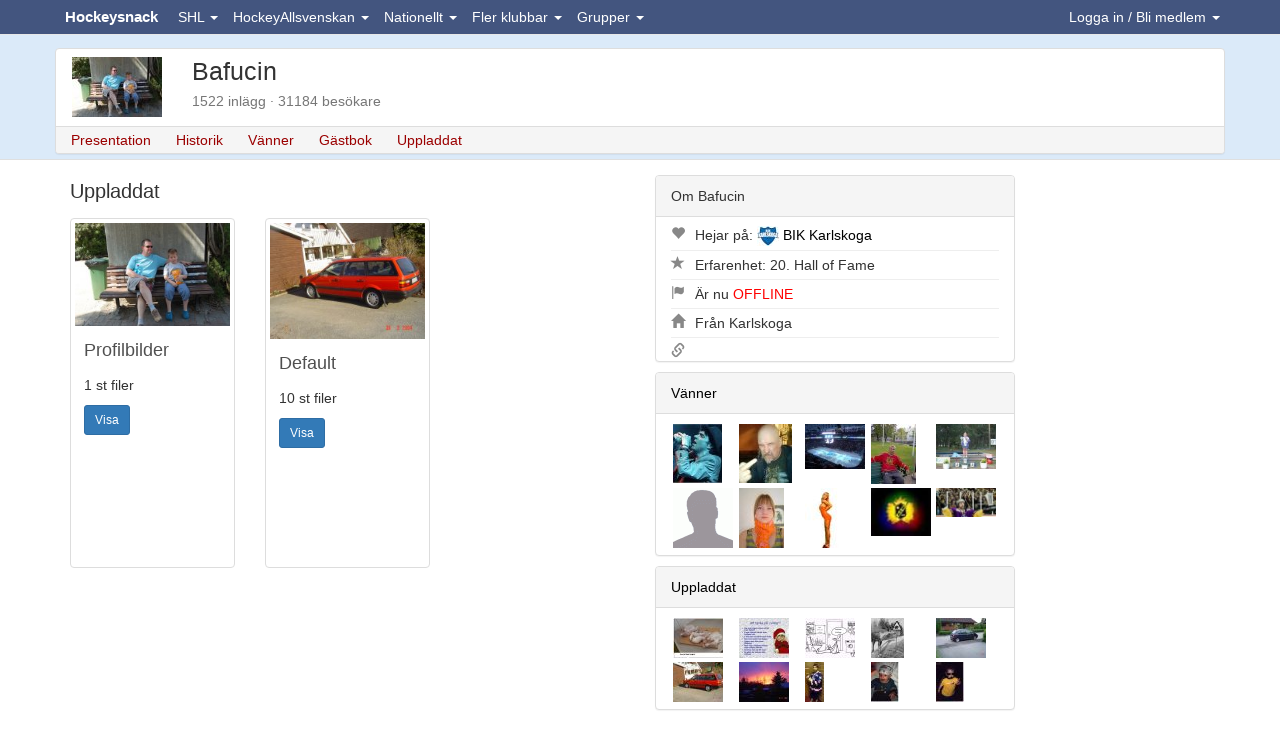

--- FILE ---
content_type: text/html;charset=ISO-8859-1
request_url: https://www.hockeysnack.com/medlem/bafucin/files/
body_size: 10615
content:
<!DOCTYPE html>
<html lang="sv">
	<head>
		<title>Uppladdat | Bafucin</title>

<link rel="preconnect" href="https://www.facebook.com">
<link rel="preconnect" href="https://www.google.com">
<link rel="preconnect" href="https://fonts.googleapis.com">
<link rel="preconnect" href="https://www.gstatic.com">
<link rel="preconnect" href="https://tpc.googlesyndication.com">
<link rel="preconnect" href="https://connect.facebook.net">
<link rel="preconnect" href="https://pagead2.googlesyndication.com">
<link rel="preconnect" href="https://maxcdn.bootstrapcdn.com">
<link rel="preconnect" href="https://stackpath.bootstrapcdn.com">

<meta name="description" content="Profilsida för Bafucin">
<meta http-equiv="content-type" content="text/html; charset=ISO-8859-1" />
<meta http-equiv="content-language" content="sv"/>
<meta name="viewport" content="width=device-width, initial-scale=1.0">
<link rel="stylesheet" href="https://stackpath.bootstrapcdn.com/bootstrap/3.4.1/css/bootstrap.min.css" integrity="sha384-HSMxcRTRxnN+Bdg0JdbxYKrThecOKuH5zCYotlSAcp1+c8xmyTe9GYg1l9a69psu" crossorigin="anonymous">
<link rel="stylesheet" href="/css/site.min.css?v20250228">
<link rel="manifest" href="/manifest.json">
<link rel="shortcut icon" href="/favicon.ico"/>
<link rel="apple-touch-icon" href="/apple-touch-icon.png">

<!-- Chrome, Firefox OS and Opera -->
<meta name="theme-color" content="#43557F">
<!-- Windows Phone -->
<meta name="msapplication-navbutton-color" content="#43557F">
<!-- iOS Safari -->
<meta name="mobile-web-app-capable" content="yes">
<meta name="apple-mobile-web-app-status-bar-style" content="black-translucent">

    <script async src="https://pagead2.googlesyndication.com/pagead/js/adsbygoogle.js?client=ca-pub-4825068649125684"  crossorigin="anonymous"></script>
    </head>
    <body>
    
    <a id="topofpage"></a>
    
        
<nav class="navbar navbar-default navbar-fixed-top">
	<div class="container">
	
		  <div class="navbar-header">
		  
		  <button id="mobileMemberNavbar" class="pull-right navbar-toggle navbar-toggle-clean" data-toggle="collapse" data-target=".navbar-member-collapse">
		  	Medlem
		  </button>
		  
		    <button title="Menu" type="button" class="navbar-toggle pull-left navbar-toggle-clean" data-toggle="collapse" data-target=".navbar-menu-collapse">
  				<span class="glyphicon glyphicon-th-large glyphicon-15"></span>
		    </button>
		    
		    <div class="center hidden-sm">
		    	<a class="navbar-brand" href="/" title="Hockeysnack">Hockeysnack</a>
		    </div>
		    
		  </div>	
		
		<div class="collapse navbar-collapse navbar-member-collapse navbar-right"> 
	  	<ul class="nav navbar-nav " id="ulLoggedOut">
      <li class="dropdown">
        <a href="#" class="dropdown-toggle" data-toggle="dropdown" id="loginDropdown">Logga in / Bli medlem <b class="caret"></b></a>
        <ul class="dropdown-menu">
            <li>
              <form class="form" action="/home/login" method="post" style="margin-left:10px; margin-right:10px">
              <input type="hidden" name="redirectUrl" value="https://www.hockeysnack.com/medlem/bafucin/files/">
              <div class="form-group">
              	<label for="abcd">Alias eller E-post</label> 
                <input id="abcd" name="abcd" class="form-control" placeholder="Användare" type="text" autocomplete="username">
              </div>
              <div class="form-group">
                <label for="efgh">Lösenord</label> 
                <input id="efgh" name="efgh" class="form-control" placeholder="Lösenord" type="password" autocomplete="current-password">
              </div>
                <button type="submit" class="btn btn-default">Logga in</button>
              </form>
            </li>
			<li class="divider"></li>
			<li class="center">
      <button type="button" class="btn btn-primary btn-sm" onclick="loginWithFacebook(); return false;"><i class="fab fa-facebook-f"></i> Logga in med Facebook</button> 
			</li>
            <li class="divider"></li>
            <li >
              <ul class="unstyled">
              	<li><a href="/home/register" title="Bli medlem">Bli medlem</a></li>
              	<li><a href="/home/activate" title="Aktivera konto">Aktivera konto</a></li>
              	<li><a href="/home/forgotpwd" title="Glömt lösenord">Glömt lösenord</a></li>
              </ul>                          
              
			</li>      
        </ul>
      </li>
    </ul>
    
<ul class="nav navbar-nav hide" id="ulLoggedIn">
    <li class="dropdown">
    		<a class="dropdown-toggle" href="#"  data-toggle="dropdown" title="Favoriter">
    		<span id="favouriteSymbol">
    			<span class="glyphicon glyphicon-star glyphicon-15"></span>
    			<span class="badge nrUnreadPostAndTopics"></span>
    		</span>
    		</a>
            <div class="dropdown-menu" style="padding:10px; width:300px;">
      
            <span class="pull-right"><small><a class="muted" href="/medlem//mypages">Ändra</a></small></span>
			<strong>Mina forum</strong>
			<div class="posts"></div>
			<br>
			
			<span class="pull-right"><small><a class="muted" href="/medlem//mytopics">Ändra</a></small></span>
			<strong>Mina ämnen</strong>
			<div class="topics"></div>
			
			</div>
	</li>	
    <li class="dropdown">
    		<a class="dropdown-toggle" href="#"  data-toggle="dropdown" title="Vänner" id="friendsDropdownToggle">
    		<span id="friendSymbol">
    			<span class="glyphicon glyphicon-user glyphicon-15"></span>    		
    			<span class="badge friendsCount"></span>
    		</span>
    		</a>
            <div class="dropdown-menu" style="padding:10px; width:260px;">
      
            <span class="pull-right"><small>
				<a class="muted" href="/medlem//friends">Ändra</a> | 
				<a class="muted" href="/home/doinwhat">Tjuvkika</a> | 
				<a href="/medlem//messenger?discussion=0" class=" discussion" title="Bubbla"><img src="/img/messenger_off_17x12.gif" width="17" height="12"></a>			</small></span>
			<strong>Mina vänner</strong>
			<div class="friends"></div>
			<hr>
			
			</div>
	</li>	
	<li class="dropdown" id="eventDropdown">
    		<a class="dropdown-toggle" href="#"  data-toggle="dropdown" title="Händelser">
    			<span id="eventSymbol">
    				<span class="glyphicon glyphicon-bullhorn glyphicon-15"></span>
    				<span class="badge unreadEventsCount"></span>
    			</span>
    		</a>    		
            <div class="dropdown-menu" style="padding:6px; width:300px;">
            	<span class="pull-right"><small><a href="" class="muted markAllEventsRead" onClick="return false;">Stäng alla</a></small></span>
            	<strong>Händelser</strong>
            	<div class="events"></div>
            </div>	
	</li>
          <li class="dropdown">
            <a class="dropdown-toggle" href="#" data-toggle="dropdown" id="navLogin">
				<img loading="lazy" src="https://hockeysnack.fra1.cdn.digitaloceanspaces.com/images/site/0x20-nouserphoto.gif"  alt="0x20-nouserphoto.gif" height="20" class="img-circle" onError="this.onerror=null;this.src='/images/site/0x20-nouserphoto.gif';">				<span class="navUsername"></span> <b class="caret"></b>
			</a>
            <ul class="dropdown-menu">
            	<li><a href="/medlem//">Hem</a></li>
				<li><a href="/medlem//guestbook" title="Gästbok">Gästbok</a></li>			
				<li><a href="/medlem//mail" title="Brevlåda">Brevlåda</a></li>
				<li><a href="/medlem//memo">Memo</a></li>
				<li><a href="/medlem//visitors">Besökare</a></li>
				<li><a href="/medlem//blogg" title="Blogg">Blogga</a></li>
            	<li class="divider"></li>
            	<li><a href="/home/logout">Logga ut</a></li>
            </ul>
         </li>	 	
</ul>

  
		</div>  
		
		<div class="collapse navbar-collapse navbar-menu-collapse">
			<ul class="nav navbar-nav">
				<li class="dropdown"><a href="#"   class="dropdown-toggle" data-toggle="dropdown">SHL <b class="caret"></b></a><div class="dropdown-menu" style="padding:0; width: 250px"><table class="table table-striped table-condensed"><tr><td width="35" class="center"><img loading="lazy" src="https://hockeysnack.fra1.cdn.digitaloceanspaces.com/images/files/0x20-41786_251199266865_4781574_n.jpg"  alt="0x20-41786_251199266865_4781574_n.jpg" height="20" title="Brynäs IF" onError="this.onerror=null;this.src='/images/files/0x20-41786_251199266865_4781574_n.jpg';"></td><td><a href="/brynas-if/" title="Brynäs IF" >Brynäs IF</a></td></tr><tr><td width="35" class="center"><img loading="lazy" src="https://hockeysnack.fra1.cdn.digitaloceanspaces.com/images/files/0x20-logodjurgardenhockey.gif"  alt="0x20-logodjurgardenhockey.gif" height="20" title="Djurgården Hockey" onError="this.onerror=null;this.src='/images/files/0x20-logodjurgardenhockey.gif';"></td><td><a href="/djurgarden-hockey/" title="Djurgården Hockey" >Djurgården Hockey</a></td></tr><tr><td width="35" class="center"><img loading="lazy" src="https://hockeysnack.fra1.cdn.digitaloceanspaces.com/images/files/0x20-frolundahcrgb.png"  alt="0x20-frolundahcrgb.png" height="20" title="Frölunda HC" onError="this.onerror=null;this.src='/images/files/0x20-frolundahcrgb.png';"></td><td><a href="/frolunda-hc/" title="Frölunda HC" >Frölunda HC</a></td></tr><tr><td width="35" class="center"><img loading="lazy" src="https://hockeysnack.fra1.cdn.digitaloceanspaces.com/images/files/0x20-logofarjestadsbk.gif"  alt="0x20-logofarjestadsbk.gif" height="20" title="Färjestads BK" onError="this.onerror=null;this.src='/images/files/0x20-logofarjestadsbk.gif';"></td><td><a href="/farjestads-bk/" title="Färjestads BK" >Färjestads BK</a></td></tr><tr><td width="35" class="center"><img loading="lazy" src="https://hockeysnack.fra1.cdn.digitaloceanspaces.com/images/files/0x20-logohv71.gif"  alt="0x20-logohv71.gif" height="20" title="HV71" onError="this.onerror=null;this.src='/images/files/0x20-logohv71.gif';"></td><td><a href="/hv71/" title="HV71" >HV71</a></td></tr><tr><td width="35" class="center"><img loading="lazy" src="https://hockeysnack.fra1.cdn.digitaloceanspaces.com/images/files/0x20-logoleksandsif.gif"  alt="0x20-logoleksandsif.gif" height="20" title="Leksands IF" onError="this.onerror=null;this.src='/images/files/0x20-logoleksandsif.gif';"></td><td><a href="/leksands-if/" title="Leksands IF" >Leksands IF</a></td></tr><tr><td width="35" class="center"><img loading="lazy" src="https://hockeysnack.fra1.cdn.digitaloceanspaces.com/images/files/0x20-logolinkopingshc.gif"  alt="0x20-logolinkopingshc.gif" height="20" title="Linköpings HC" onError="this.onerror=null;this.src='/images/files/0x20-logolinkopingshc.gif';"></td><td><a href="/linkopings-hc/" title="Linköpings HC" >Linköpings HC</a></td></tr><tr><td width="35" class="center"><img loading="lazy" src="https://hockeysnack.fra1.cdn.digitaloceanspaces.com/images/files/0x20-stal.jpg"  alt="0x20-stal.jpg" height="20" title="Luleå HF" onError="this.onerror=null;this.src='/images/files/0x20-stal.jpg';"></td><td><a href="/lulea-hf/" title="Luleå HF" >Luleå HF</a></td></tr><tr><td width="35" class="center"><img loading="lazy" src="https://hockeysnack.fra1.cdn.digitaloceanspaces.com/images/files/0x20-logomalmoredhawks.gif"  alt="0x20-logomalmoredhawks.gif" height="20" title="Malmö Redhawks" onError="this.onerror=null;this.src='/images/files/0x20-logomalmoredhawks.gif';"></td><td><a href="/malmo-redhawks/" title="Malmö Redhawks" >Malmö Redhawks</a></td></tr><tr><td width="35" class="center"><img loading="lazy" src="https://hockeysnack.fra1.cdn.digitaloceanspaces.com/images/files/0x20-logoroglebk.gif"  alt="0x20-logoroglebk.gif" height="20" title="Rögle BK" onError="this.onerror=null;this.src='/images/files/0x20-logoroglebk.gif';"></td><td><a href="/rogle-bk/" title="Rögle BK" >Rögle BK</a></td></tr><tr><td width="35" class="center"><img loading="lazy" src="https://hockeysnack.fra1.cdn.digitaloceanspaces.com/images/files/0x20-logoskellefteaaik.gif"  alt="0x20-logoskellefteaaik.gif" height="20" title="Skellefteå AIK" onError="this.onerror=null;this.src='/images/files/0x20-logoskellefteaaik.gif';"></td><td><a href="/skelleftea-aik/" title="Skellefteå AIK" >Skellefteå AIK</a></td></tr><tr><td width="35" class="center"><img loading="lazy" src="https://hockeysnack.fra1.cdn.digitaloceanspaces.com/images/files/0x20-logotimraik.gif"  alt="0x20-logotimraik.gif" height="20" title="Timrå IK" onError="this.onerror=null;this.src='/images/files/0x20-logotimraik.gif';"></td><td><a href="/timra-ik/" title="Timrå IK" >Timrå IK</a></td></tr><tr><td width="35" class="center"><img loading="lazy" src="https://hockeysnack.fra1.cdn.digitaloceanspaces.com/images/files/0x20-storthjarta2.jpg"  alt="0x20-storthjarta2.jpg" height="20" title="Växjö Lakers HC" onError="this.onerror=null;this.src='/images/files/0x20-storthjarta2.jpg';"></td><td><a href="/vaxjo-lakers-hc/" title="Växjö Lakers HC" >Växjö Lakers HC</a></td></tr><tr><td width="35" class="center"><img loading="lazy" src="https://hockeysnack.fra1.cdn.digitaloceanspaces.com/images/files/0x20-orebrotonadrgb.png"  alt="0x20-orebrotonadrgb.png" height="20" title="Örebro HK" onError="this.onerror=null;this.src='/images/files/0x20-orebrotonadrgb.png';"></td><td><a href="/orebro-hk/" title="Örebro HK" >Örebro HK</a></td></tr></table></div></li><li class="dropdown"><a href="#"   class="dropdown-toggle" data-toggle="dropdown">HockeyAllsvenskan <b class="caret"></b></a><div class="dropdown-menu" style="padding:0; width: 250px"><table class="table table-striped table-condensed"><tr><td width="35" class="center"><img loading="lazy" src="https://hockeysnack.fra1.cdn.digitaloceanspaces.com/images/files/0x20-logoaik.gif"  alt="0x20-logoaik.gif" height="20" title="AIK" onError="this.onerror=null;this.src='/images/files/0x20-logoaik.gif';"></td><td><a href="/aik/" title="AIK" >AIK</a></td></tr><tr><td width="35" class="center"><img loading="lazy" src="https://hockeysnack.fra1.cdn.digitaloceanspaces.com/images/files/0x20-logoalmtunais.gif"  alt="0x20-logoalmtunais.gif" height="20" title="Almtuna IS" onError="this.onerror=null;this.src='/images/files/0x20-logoalmtunais.gif';"></td><td><a href="/almtuna-is/" title="Almtuna IS" >Almtuna IS</a></td></tr><tr><td width="35" class="center"><img loading="lazy" src="https://hockeysnack.fra1.cdn.digitaloceanspaces.com/images/files/0x20-bik_karlskoga.jpg"  alt="0x20-bik_karlskoga.jpg" height="20" title="BIK Karlskoga" onError="this.onerror=null;this.src='/images/files/0x20-bik_karlskoga.jpg';"></td><td><a href="/bofors-ik-karlskoga/" title="BIK Karlskoga" >BIK Karlskoga</a></td></tr><tr><td width="35" class="center"><img loading="lazy" src="https://hockeysnack.fra1.cdn.digitaloceanspaces.com/images/files/0x20-logoifbjorkloven.gif"  alt="0x20-logoifbjorkloven.gif" height="20" title="IF Björklöven" onError="this.onerror=null;this.src='/images/files/0x20-logoifbjorkloven.gif';"></td><td><a href="/if-bjorkloven/" title="IF Björklöven" >IF Björklöven</a></td></tr><tr><td width="35" class="center"><img loading="lazy" src="https://hockeysnack.fra1.cdn.digitaloceanspaces.com/images/files/0x20-logoiftrojaljungby.gif"  alt="0x20-logoiftrojaljungby.gif" height="20" title="IF Troja-Ljungby" onError="this.onerror=null;this.src='/images/files/0x20-logoiftrojaljungby.gif';"></td><td><a href="/if-troja-ljungby/" title="IF Troja-Ljungby" >IF Troja-Ljungby</a></td></tr><tr><td width="35" class="center"><img loading="lazy" src="https://hockeysnack.fra1.cdn.digitaloceanspaces.com/images/files/0x20-logoikoskarshamn.gif"  alt="0x20-logoikoskarshamn.gif" height="20" title="IK Oskarshamn" onError="this.onerror=null;this.src='/images/files/0x20-logoikoskarshamn.gif';"></td><td><a href="/ik-oskarshamn/" title="IK Oskarshamn" >IK Oskarshamn</a></td></tr><tr><td width="35" class="center"><img loading="lazy" src="https://hockeysnack.fra1.cdn.digitaloceanspaces.com/images/files/0x20-kalmarhc.jpg"  alt="0x20-kalmarhc.jpg" height="20" title="Kalmar HC" onError="this.onerror=null;this.src='/images/files/0x20-kalmarhc.jpg';"></td><td><a href="/kalmar-hc/" title="Kalmar HC" >Kalmar HC</a></td></tr><tr><td width="35" class="center"><img loading="lazy" src="https://hockeysnack.fra1.cdn.digitaloceanspaces.com/images/files/0x20-logomodohockey.gif"  alt="0x20-logomodohockey.gif" height="20" title="MoDo Hockey" onError="this.onerror=null;this.src='/images/files/0x20-logomodohockey.gif';"></td><td><a href="/modo-hockey/" title="MoDo Hockey" >MoDo Hockey</a></td></tr><tr><td width="35" class="center"><img loading="lazy" src="https://hockeysnack.fra1.cdn.digitaloceanspaces.com/images/files/0x20-logomoraik.gif"  alt="0x20-logomoraik.gif" height="20" title="Mora IK" onError="this.onerror=null;this.src='/images/files/0x20-logomoraik.gif';"></td><td><a href="/mora-ik/" title="Mora IK" >Mora IK</a></td></tr><tr><td width="35" class="center"><img loading="lazy" src="https://hockeysnack.fra1.cdn.digitaloceanspaces.com/images/files/0x20-logonybrovikingsif.gif"  alt="0x20-logonybrovikingsif.gif" height="20" title="Nybro Vikings IF" onError="this.onerror=null;this.src='/images/files/0x20-logonybrovikingsif.gif';"></td><td><a href="/nybro-vikings-if/" title="Nybro Vikings IF" >Nybro Vikings IF</a></td></tr><tr><td width="35" class="center"><img loading="lazy" src="https://hockeysnack.fra1.cdn.digitaloceanspaces.com/images/files/0x20-logosodertaljesk.gif"  alt="0x20-logosodertaljesk.gif" height="20" title="Södertälje SK" onError="this.onerror=null;this.src='/images/files/0x20-logosodertaljesk.gif';"></td><td><a href="/sodertalje-sk/" title="Södertälje SK" >Södertälje SK</a></td></tr><tr><td width="35" class="center"><img loading="lazy" src="https://hockeysnack.fra1.cdn.digitaloceanspaces.com/images/files/0x20-vimmerby-hc.png"  alt="0x20-vimmerby-hc.png" height="20" title="Vimmerby HC" onError="this.onerror=null;this.src='/images/files/0x20-vimmerby-hc.png';"></td><td><a href="/vimmerby-hc/" title="Vimmerby HC" >Vimmerby HC</a></td></tr><tr><td width="35" class="center"><img loading="lazy" src="https://hockeysnack.fra1.cdn.digitaloceanspaces.com/images/files/0x20-logovasterasik.gif"  alt="0x20-logovasterasik.gif" height="20" title="Västerås IK" onError="this.onerror=null;this.src='/images/files/0x20-logovasterasik.gif';"></td><td><a href="/vasteras-ik/" title="Västerås IK" >Västerås IK</a></td></tr><tr><td width="35" class="center"><img loading="lazy" src="https://hockeysnack.fra1.cdn.digitaloceanspaces.com/images/files/0x20-ostersundsiklogosvg.png"  alt="0x20-ostersundsiklogosvg.png" height="20" title="Östersunds IK" onError="this.onerror=null;this.src='/images/files/0x20-ostersundsiklogosvg.png';"></td><td><a href="/ostersund-ik/" title="Östersunds IK" >Östersunds IK</a></td></tr></table></div></li><li class="dropdown"><a href="#"   class="dropdown-toggle" data-toggle="dropdown">Nationellt <b class="caret"></b></a><div class="dropdown-menu" style="padding:0; width: 250px"><table class="table table-striped table-condensed"><tr><td width="35" class="center"><img loading="lazy" src="https://hockeysnack.fra1.cdn.digitaloceanspaces.com/images/files/0x20-hockeyallsvenskanlogosvg.png"  alt="0x20-hockeyallsvenskanlogosvg.png" height="20" title="Allsvenskan" onError="this.onerror=null;this.src='/images/files/0x20-hockeyallsvenskanlogosvg.png';"></td><td><a href="/allsvenskan/" title="Allsvenskan" >Allsvenskan</a></td></tr><tr><td width="35" class="center"><img loading="lazy" src="https://hockeysnack.fra1.cdn.digitaloceanspaces.com/images/files/0x20-juniorhockey.jpg"  alt="0x20-juniorhockey.jpg" height="20" title="Juniorhockey" onError="this.onerror=null;this.src='/images/files/0x20-juniorhockey.jpg';"></td><td><a href="/juniorhockey/" title="Juniorhockey" >Juniorhockey</a></td></tr><tr><td width="35" class="center"><img loading="lazy" src="https://hockeysnack.fra1.cdn.digitaloceanspaces.com/images/files/0x20-nhl-logo-2005.png"  alt="0x20-nhl-logo-2005.png" height="20" title="NHL" onError="this.onerror=null;this.src='/images/files/0x20-nhl-logo-2005.png';"></td><td><a href="/nhl/" title="NHL" >NHL</a></td></tr><tr><td width="35" class="center"><img loading="lazy" src="https://hockeysnack.fra1.cdn.digitaloceanspaces.com/images/files/0x20-floorhockeyclipart44433.gif"  alt="0x20-floorhockeyclipart44433.gif" height="20" title="Regelboken" onError="this.onerror=null;this.src='/images/files/0x20-floorhockeyclipart44433.gif';"></td><td><a href="/regelboken/" title="Regelboken" >Regelboken</a></td></tr><tr><td width="35" class="center"><img loading="lazy" src="https://hockeysnack.fra1.cdn.digitaloceanspaces.com/images/files/0x20-swedishhockeyleaguelogosvg.png"  alt="0x20-swedishhockeyleaguelogosvg.png" height="20" title="Svenska Hockeyligan" onError="this.onerror=null;this.src='/images/files/0x20-swedishhockeyleaguelogosvg.png';"></td><td><a href="/svenska-hockeyligan-shl/" title="Svenska Hockeyligan" >Svenska Hockeyligan</a></td></tr><tr><td width="35" class="center"><img loading="lazy" src="https://hockeysnack.fra1.cdn.digitaloceanspaces.com/images/files/0x20-trekronor.jpg"  alt="0x20-trekronor.jpg" height="20" title="Tre Kronor" onError="this.onerror=null;this.src='/images/files/0x20-trekronor.jpg';"></td><td><a href="/tre-kronor/" title="Tre Kronor" >Tre Kronor</a></td></tr><tr><td width="35" class="center"><img loading="lazy" src="https://hockeysnack.fra1.cdn.digitaloceanspaces.com/images/files/0x20-images_12.jpg"  alt="0x20-images_12.jpg" height="20" title="Övrig hockey" onError="this.onerror=null;this.src='/images/files/0x20-images_12.jpg';"></td><td><a href="/ovrig-hockey/" title="Övrig hockey" >Övrig hockey</a></td></tr></table></div></li><li class="dropdown"><a href="#"   class="dropdown-toggle" data-toggle="dropdown">Fler klubbar <b class="caret"></b></a><div class="dropdown-menu" style="padding:0; width: 250px"><table class="table table-striped table-condensed"><tr><td width="35" class="center"><img loading="lazy" src="https://hockeysnack.fra1.cdn.digitaloceanspaces.com/images/files/0x20-asplovenhc.jpg"  alt="0x20-asplovenhc.jpg" height="20" title="Asplöven HC" onError="this.onerror=null;this.src='/images/files/0x20-asplovenhc.jpg';"></td><td><a href="/asploven-hc/" title="Asplöven HC" >Asplöven HC</a></td></tr><tr><td width="35" class="center"><img loading="lazy" src="https://hockeysnack.fra1.cdn.digitaloceanspaces.com/images/site/0x20-nophoto.gif"  alt="0x20-nophoto.gif" height="20" title="Bodens IK" onError="this.onerror=null;this.src='/images/site/0x20-nophoto.gif';"></td><td><a href="/bodens-ik/" title="Bodens IK" >Bodens IK</a></td></tr><tr><td width="35" class="center"><img loading="lazy" src="https://hockeysnack.fra1.cdn.digitaloceanspaces.com/images/files/0x20-logoborashc.gif"  alt="0x20-logoborashc.gif" height="20" title="Borås HC" onError="this.onerror=null;this.src='/images/files/0x20-logoborashc.gif';"></td><td><a href="/boras-hc/" title="Borås HC" >Borås HC</a></td></tr><tr><td width="35" class="center"><img loading="lazy" src="https://hockeysnack.fra1.cdn.digitaloceanspaces.com/images/files/0x20-bf.gif"  alt="0x20-bf.gif" height="20" title="Hammarby IF" onError="this.onerror=null;this.src='/images/files/0x20-bf.gif';"></td><td><a href="/hammarby-if/" title="Hammarby IF" >Hammarby IF</a></td></tr><tr><td width="35" class="center"><img loading="lazy" src="https://hockeysnack.fra1.cdn.digitaloceanspaces.com/images/files/0x20-vitahasten_logo_500.jpg"  alt="0x20-vitahasten_logo_500.jpg" height="20" title="HC Vita Hästen" onError="this.onerror=null;this.src='/images/files/0x20-vitahasten_logo_500.jpg';"></td><td><a href="/vita-hasten/" title="HC Vita Hästen" >HC Vita Hästen</a></td></tr><tr><td width="35" class="center"><img loading="lazy" src="https://hockeysnack.fra1.cdn.digitaloceanspaces.com/images/files/0x20-logohuddingeik.gif"  alt="0x20-logohuddingeik.gif" height="20" title="Huddinge IK" onError="this.onerror=null;this.src='/images/files/0x20-logohuddingeik.gif';"></td><td><a href="/huddinge-ik/" title="Huddinge IK" >Huddinge IK</a></td></tr><tr><td width="35" class="center"><img loading="lazy" src="https://hockeysnack.fra1.cdn.digitaloceanspaces.com/images/files/0x20-logosundsvallhockey.gif"  alt="0x20-logosundsvallhockey.gif" height="20" title="IF Sundsvall Hockey" onError="this.onerror=null;this.src='/images/files/0x20-logosundsvallhockey.gif';"></td><td><a href="/sundsvall-hockey/" title="IF Sundsvall Hockey" >IF Sundsvall Hockey</a></td></tr><tr><td width="35" class="center"><img loading="lazy" src="https://hockeysnack.fra1.cdn.digitaloceanspaces.com/images/site/0x20-nophoto.gif"  alt="0x20-nophoto.gif" height="20" title="IFK Arboga" onError="this.onerror=null;this.src='/images/site/0x20-nophoto.gif';"></td><td><a href="/ifk-arboga/" title="IFK Arboga" >IFK Arboga</a></td></tr><tr><td width="35" class="center"><img loading="lazy" src="https://hockeysnack.fra1.cdn.digitaloceanspaces.com/images/files/0x20-ikpantern.png"  alt="0x20-ikpantern.png" height="20" title="IK Pantern" onError="this.onerror=null;this.src='/images/files/0x20-ikpantern.png';"></td><td><a href="/ik-pantern/" title="IK Pantern" >IK Pantern</a></td></tr><tr><td width="35" class="center"><img loading="lazy" src="https://hockeysnack.fra1.cdn.digitaloceanspaces.com/images/files/0x20-khklogo_white_800x1000px.gif"  alt="0x20-khklogo_white_800x1000px.gif" height="20" title="Karlskrona HK" onError="this.onerror=null;this.src='/images/files/0x20-khklogo_white_800x1000px.gif';"></td><td><a href="/karlskrona-hk/" title="Karlskrona HK" >Karlskrona HK</a></td></tr><tr><td width="35" class="center"><img loading="lazy" src="https://hockeysnack.fra1.cdn.digitaloceanspaces.com/images/files/0x20-kik361pant.png"  alt="0x20-kik361pant.png" height="20" title="Kristianstads IK" onError="this.onerror=null;this.src='/images/files/0x20-kik361pant.png';"></td><td><a href="/kristianstads-ik/" title="Kristianstads IK" >Kristianstads IK</a></td></tr><tr><td width="35" class="center"><img loading="lazy" src="https://hockeysnack.fra1.cdn.digitaloceanspaces.com/images/files/0x20-logomariestadbois.gif"  alt="0x20-logomariestadbois.gif" height="20" title="Mariestad BOIS" onError="this.onerror=null;this.src='/images/files/0x20-logomariestadbois.gif';"></td><td><a href="/mariestad-bois/" title="Mariestad BOIS" >Mariestad BOIS</a></td></tr><tr><td width="35" class="center"><img loading="lazy" src="https://hockeysnack.fra1.cdn.digitaloceanspaces.com/images/site/0x20-nophoto.gif"  alt="0x20-nophoto.gif" height="20" title="Mörrums GoIS" onError="this.onerror=null;this.src='/images/site/0x20-nophoto.gif';"></td><td><a href="/morrums-gois/" title="Mörrums GoIS" >Mörrums GoIS</a></td></tr><tr><td width="35" class="center"><img loading="lazy" src="https://hockeysnack.fra1.cdn.digitaloceanspaces.com/images/files/0x20-47c04da24f624bab883561a9e53447a7.gif"  alt="0x20-47c04da24f624bab883561a9e53447a7.gif" height="20" title="Nolby Hockey" onError="this.onerror=null;this.src='/images/files/0x20-47c04da24f624bab883561a9e53447a7.gif';"></td><td><a href="/nolby-hockey/" title="Nolby Hockey" >Nolby Hockey</a></td></tr><tr><td width="35" class="center"><img loading="lazy" src="https://hockeysnack.fra1.cdn.digitaloceanspaces.com/images/files/0x20-logonykopinghk.gif"  alt="0x20-logonykopinghk.gif" height="20" title="Nyköping HK" onError="this.onerror=null;this.src='/images/files/0x20-logonykopinghk.gif';"></td><td><a href="/nykoping-hk/" title="Nyköping HK" >Nyköping HK</a></td></tr><tr><td width="35" class="center"><img loading="lazy" src="https://hockeysnack.fra1.cdn.digitaloceanspaces.com/images/site/0x20-nophoto.gif"  alt="0x20-nophoto.gif" height="20" title="Piteå HC" onError="this.onerror=null;this.src='/images/site/0x20-nophoto.gif';"></td><td><a href="/pitea-hc/" title="Piteå HC" >Piteå HC</a></td></tr><tr><td width="35" class="center"><img loading="lazy" src="https://hockeysnack.fra1.cdn.digitaloceanspaces.com/images/site/0x20-nophoto.gif"  alt="0x20-nophoto.gif" height="20" title="Skövde IK" onError="this.onerror=null;this.src='/images/site/0x20-nophoto.gif';"></td><td><a href="/skovde-ik/" title="Skövde IK" >Skövde IK</a></td></tr><tr><td width="35" class="center"><img loading="lazy" src="https://hockeysnack.fra1.cdn.digitaloceanspaces.com/images/site/0x20-nophoto.gif"  alt="0x20-nophoto.gif" height="20" title="Tegs SK" onError="this.onerror=null;this.src='/images/site/0x20-nophoto.gif';"></td><td><a href="/tegs-sk/" title="Tegs SK" >Tegs SK</a></td></tr><tr><td width="35" class="center"><img loading="lazy" src="https://hockeysnack.fra1.cdn.digitaloceanspaces.com/images/files/0x20-tingsrydsaif.gif"  alt="0x20-tingsrydsaif.gif" height="20" title="Tingsryds AIF" onError="this.onerror=null;this.src='/images/files/0x20-tingsrydsaif.gif';"></td><td><a href="/tingsryds-aif/" title="Tingsryds AIF" >Tingsryds AIF</a></td></tr><tr><td width="35" class="center"><img loading="lazy" src="https://hockeysnack.fra1.cdn.digitaloceanspaces.com/images/files/0x20-logotranasaif.gif"  alt="0x20-logotranasaif.gif" height="20" title="Tranås AIF" onError="this.onerror=null;this.src='/images/files/0x20-logotranasaif.gif';"></td><td><a href="/tranas-aif/" title="Tranås AIF" >Tranås AIF</a></td></tr><tr><td width="35" class="center"><img loading="lazy" src="https://hockeysnack.fra1.cdn.digitaloceanspaces.com/images/site/0x20-nophoto.gif"  alt="0x20-nophoto.gif" height="20" title="Uppsala HC" onError="this.onerror=null;this.src='/images/site/0x20-nophoto.gif';"></td><td><a href="/uppsala-hc/" title="Uppsala HC" >Uppsala HC</a></td></tr><tr><td width="35" class="center"><img loading="lazy" src="https://hockeysnack.fra1.cdn.digitaloceanspaces.com/images/files/0x20-1200pxvasbyikhklogosvg.png"  alt="0x20-1200pxvasbyikhklogosvg.png" height="20" title="Väsby IK HK" onError="this.onerror=null;this.src='/images/files/0x20-1200pxvasbyikhklogosvg.png';"></td><td><a href="/vasby-ik-hk/" title="Väsby IK HK" >Väsby IK HK</a></td></tr><tr><td width="35" class="center"><img loading="lazy" src="https://hockeysnack.fra1.cdn.digitaloceanspaces.com/images/files/0x20-vasterviksik.png"  alt="0x20-vasterviksik.png" height="20" title="Västerviks IK" onError="this.onerror=null;this.src='/images/files/0x20-vasterviksik.png';"></td><td><a href="/vasterviks-ik/" title="Västerviks IK" >Västerviks IK</a></td></tr></table></div></li><li class="dropdown"><a href="#"   class="dropdown-toggle" data-toggle="dropdown">Grupper <b class="caret"></b></a><div class="dropdown-menu" style="padding:0; width: 250px"><table class="table table-striped table-condensed"><tr><td width="35" class="center"><img loading="lazy" src="https://hockeysnack.fra1.cdn.digitaloceanspaces.com/images/files/0x20-bandyboll.jpg"  alt="0x20-bandyboll.jpg" height="20" title="Bandy" onError="this.onerror=null;this.src='/images/files/0x20-bandyboll.jpg';"></td><td><a href="/bandy/" title="Bandy" >Bandy</a></td></tr><tr><td width="35" class="center"><img loading="lazy" src="https://hockeysnack.fra1.cdn.digitaloceanspaces.com/images/files/0x20-basketboll.jpg"  alt="0x20-basketboll.jpg" height="20" title="Basket" onError="this.onerror=null;this.src='/images/files/0x20-basketboll.jpg';"></td><td><a href="/basket/" title="Basket" >Basket</a></td></tr><tr><td width="35" class="center"><img loading="lazy" src="https://hockeysnack.fra1.cdn.digitaloceanspaces.com/images/files/0x20-fotboll_1.jpg"  alt="0x20-fotboll_1.jpg" height="20" title="Fotboll" onError="this.onerror=null;this.src='/images/files/0x20-fotboll_1.jpg';"></td><td><a href="/fotboll/" title="Fotboll" >Fotboll</a></td></tr><tr><td width="35" class="center"><img loading="lazy" src="https://hockeysnack.fra1.cdn.digitaloceanspaces.com/images/files/0x20-highjump.jpg"  alt="0x20-highjump.jpg" height="20" title="Friidrott" onError="this.onerror=null;this.src='/images/files/0x20-highjump.jpg';"></td><td><a href="/friidrott/" title="Friidrott" >Friidrott</a></td></tr><tr><td width="35" class="center"><img loading="lazy" src="https://hockeysnack.fra1.cdn.digitaloceanspaces.com/images/files/0x20-golf_1.jpg"  alt="0x20-golf_1.jpg" height="20" title="Golf" onError="this.onerror=null;this.src='/images/files/0x20-golf_1.jpg';"></td><td><a href="/golf/" title="Golf" >Golf</a></td></tr><tr><td width="35" class="center"><img loading="lazy" src="https://hockeysnack.fra1.cdn.digitaloceanspaces.com/images/files/0x20-handball.jpg"  alt="0x20-handball.jpg" height="20" title="Handboll" onError="this.onerror=null;this.src='/images/files/0x20-handball.jpg';"></td><td><a href="/handboll/" title="Handboll" >Handboll</a></td></tr><tr><td width="35" class="center"><img loading="lazy" src="https://hockeysnack.fra1.cdn.digitaloceanspaces.com/images/files/0x20-innebandyboll.jpg"  alt="0x20-innebandyboll.jpg" height="20" title="Innebandy" onError="this.onerror=null;this.src='/images/files/0x20-innebandyboll.jpg';"></td><td><a href="/innebandy/" title="Innebandy" >Innebandy</a></td></tr><tr><td width="35" class="center"><img loading="lazy" src="https://hockeysnack.fra1.cdn.digitaloceanspaces.com/images/files/0x20-flagga.jpg"  alt="0x20-flagga.jpg" height="20" title="Motor" onError="this.onerror=null;this.src='/images/files/0x20-flagga.jpg';"></td><td><a href="/motor/" title="Motor" >Motor</a></td></tr><tr><td width="35" class="center"><img loading="lazy" src="https://hockeysnack.fra1.cdn.digitaloceanspaces.com/images/files/0x20-olympicrings.jpg"  alt="0x20-olympicrings.jpg" height="20" title="Olympiska spelen" onError="this.onerror=null;this.src='/images/files/0x20-olympicrings.jpg';"></td><td><a href="/olympiska-spelen/" title="Olympiska spelen" >Olympiska spelen</a></td></tr><tr><td width="35" class="center"><img loading="lazy" src="https://hockeysnack.fra1.cdn.digitaloceanspaces.com/images/files/0x20-fis.gif"  alt="0x20-fis.gif" height="20" title="Skidsport" onError="this.onerror=null;this.src='/images/files/0x20-fis.gif';"></td><td><a href="/skidsport/" title="Skidsport" >Skidsport</a></td></tr><tr><td width="35" class="center"><img loading="lazy" src="https://hockeysnack.fra1.cdn.digitaloceanspaces.com/images/files/0x20-trav.jpg"  alt="0x20-trav.jpg" height="20" title="Trav" onError="this.onerror=null;this.src='/images/files/0x20-trav.jpg';"></td><td><a href="/trav/" title="Trav" >Trav</a></td></tr><tr><td width="35" class="center"><img loading="lazy" src="https://hockeysnack.fra1.cdn.digitaloceanspaces.com/images/files/0x20-mixedsport.jpg"  alt="0x20-mixedsport.jpg" height="20" title="Övrig sport" onError="this.onerror=null;this.src='/images/files/0x20-mixedsport.jpg';"></td><td><a href="/ovrig-sport/" title="Övrig sport" >Övrig sport</a></td></tr><tr><td width="35" class="center"><img loading="lazy" src="https://hockeysnack.fra1.cdn.digitaloceanspaces.com/images/files/0x20-kaffekopp_1.jpg"  alt="0x20-kaffekopp_1.jpg" height="20" title="Café" onError="this.onerror=null;this.src='/images/files/0x20-kaffekopp_1.jpg';"></td><td><a href="/cafe/" title="Café" >Café</a></td></tr><tr><td width="35" class="center"><img loading="lazy" src="https://hockeysnack.fra1.cdn.digitaloceanspaces.com/images/site/0x20-nophoto.gif"  alt="0x20-nophoto.gif" height="20" title="DreamTeam" onError="this.onerror=null;this.src='/images/site/0x20-nophoto.gif';"></td><td><a href="/dreamteam/" title="DreamTeam" >DreamTeam</a></td></tr><tr><td width="35" class="center"><img loading="lazy" src="https://hockeysnack.fra1.cdn.digitaloceanspaces.com/images/files/0x20-matchtips_1.jpg"  alt="0x20-matchtips_1.jpg" height="20" title="Matchtips" onError="this.onerror=null;this.src='/images/files/0x20-matchtips_1.jpg';"></td><td><a href="/matchtips/" title="Matchtips" >Matchtips</a></td></tr><tr><td width="35" class="center"><img loading="lazy" src="https://hockeysnack.fra1.cdn.digitaloceanspaces.com/images/site/0x20-nophoto.gif"  alt="0x20-nophoto.gif" height="20" title="Sportspel" onError="this.onerror=null;this.src='/images/site/0x20-nophoto.gif';"></td><td><a href="/sportspel/" title="Sportspel" >Sportspel</a></td></tr><tr><td width="35" class="center"><img loading="lazy" src="https://hockeysnack.fra1.cdn.digitaloceanspaces.com/images/files/0x20-pm5544withnon-palsignals.png"  alt="0x20-pm5544withnon-palsignals.png" height="20" title="Testboken" onError="this.onerror=null;this.src='/images/files/0x20-pm5544withnon-palsignals.png';"></td><td><a href="/testboken/" title="Testboken" >Testboken</a></td></tr><tr><td width="35" class="center"><img loading="lazy" src="https://hockeysnack.fra1.cdn.digitaloceanspaces.com/images/files/0x20-vetgirig_1.jpg"  alt="0x20-vetgirig_1.jpg" height="20" title="Vetgirig.nu" onError="this.onerror=null;this.src='/images/files/0x20-vetgirig_1.jpg';"></td><td><a href="/vetgirignu/" title="Vetgirig.nu" >Vetgirig.nu</a></td></tr><tr><td width="35" class="center"><img loading="lazy" src="https://hockeysnack.fra1.cdn.digitaloceanspaces.com/images/files/0x20-hspuck_1.gif"  alt="0x20-hspuck_1.gif" height="20" title="Support" onError="this.onerror=null;this.src='/images/files/0x20-hspuck_1.gif';"></td><td><a href="/support/" title="Support" >Support</a></td></tr></table></div></li>			</ul>
		</div>
	
	</div>
</nav>

 	 	<div class="feature">
 		<div class="container">    
		 	<div class="banner">
				<style>

.hstopp { 
     min-height: 90px;
     max-height: 300px; 

     width:100%; 
     height:100%; 
}

@media(max-width: 768px) { 
     .hstopp { 
          max-height: 200px; 
     }
}

@media(max-width: 480px) { 
     .hstopp { 
          min-width: 250px; max-width: 450px; width:100%; min-height: 360px; max-height: 450px; 
     } 
}


</style>

<script async src="https://pagead2.googlesyndication.com/pagead/js/adsbygoogle.js?client=ca-pub-4825068649125684"
     crossorigin="anonymous"></script>
<!-- Responsiv HS Topp -->
<ins class="adsbygoogle hstopp"
     style="display:block;"
     data-ad-client="ca-pub-4825068649125684" 
     data-ad-channel="4902778524" 
     data-ad-slot="1035090957" 
     data-full-width-responsive="true"
     ></ins>
<script>
     (adsbygoogle = window.adsbygoogle || []).push({});
</script>
			</div>				
			<div class="panel panel-default">

<div class="panel-body">
    	
    	<div class="featureContent clearfix">

			<div class="pull-right text-right" style="margin-top: 20px; margin-right: 20px">
	  		 
			</div> 		
    		
			<div class="featureLogo pull-left">
    			<img loading="lazy" src="https://hockeysnack.fra1.cdn.digitaloceanspaces.com/images/user/0x60-israel_feb_09_211.jpg"  alt="0x60-israel_feb_09_211.jpg" height="60" title="Bafucin" onError="this.onerror=null;this.src='/images/user/0x60-israel_feb_09_211.jpg';">    		</div>
    		
			<div>
    			<h1>Bafucin</h1>
				<span class="text-muted">
					<p>1522 inlägg · 31184 besökare</p>
				</span>
			</div>
  		 
    	</div>
</div>
<div class="panel-footer">

			
	<ul class="list-inline visible-xs" style="margin-left: 5px; margin-bottom: 0px">
		<li><a href="" id="showSubmenu">Meny</a></li> 
		<li><a href="" id="showWidgets">Mer...</a></li>		
	</ul>
	
	<ul class="list-inline hidden-xs" style="margin-left: 5px; margin-bottom: 0px" id="submenu">
		<li style="margin-right: 15px;"><a href="/medlem/bafucin/" title="Presentation">Presentation</a></li><li style="margin-right: 15px;"><a href="/medlem/bafucin/history" title="Historik">Historik</a></li><li style="margin-right: 15px;"><a href="/medlem/bafucin/friends" title="Vänner">Vänner</a></li><li style="margin-right: 15px;"><a href="/medlem/bafucin/guestbook" title="Gästbok">Gästbok</a></li><li style="margin-right: 15px;"><a href="/medlem/bafucin/files/" title="Uppladdat">Uppladdat</a></li>	</ul> 

	</div>    	
</div>
    	</div>  	
 	</div>
 	
 	    <div class="container" style="margin-top: 10px; padding-top: 5px"> 	
    	<div class="row nopadding">
    	
    		<div class="col-md-6">
    			<div id="divContent">    		
								
					
										
					<!-- google_ad_section_start -->
							<h2>Uppladdat</h2>		
		
		
		<div class="row">
		
				
			<div class="col-sm-6 col-md-4">
				<div class="thumbnail" style="height:350px">
					<a href="folder?folderId=972">
						<img loading="lazy" src="https://hockeysnack.fra1.cdn.digitaloceanspaces.com/images/files/0x150-israel_feb_09_211.jpg"  alt="0x150-israel_feb_09_211.jpg" height="150" title="israel_feb_09_211.jpg" onError="this.onerror=null;this.src='/images/files/0x150-israel_feb_09_211.jpg';">					</a>
		
					<div class="caption">
						<h3>Profilbilder</h3>
						<p>
							1 st filer<br>
						</p>
						<p>
							<a href="folder?folderId=972" class="btn btn-primary btn-sm" role="button">Visa</a> 
													</p>
					</div>
				</div>
			</div>
				
			<div class="col-sm-6 col-md-4">
				<div class="thumbnail" style="height:350px">
					<a href="folder?folderId=0">
						<img loading="lazy" src="https://hockeysnack.fra1.cdn.digitaloceanspaces.com/images/files/0x150-dsc00540.jpg"  alt="0x150-dsc00540.jpg" height="150" title="fd bil" onError="this.onerror=null;this.src='/images/files/0x150-dsc00540.jpg';">					</a>
		
					<div class="caption">
						<h3>Default</h3>
						<p>
							10 st filer<br>
						</p>
						<p>
							<a href="folder?folderId=0" class="btn btn-primary btn-sm" role="button">Visa</a> 
													</p>
					</div>
				</div>
			</div>
				
		</div>
							<!-- google_ad_section_end -->
				</div>
			</div>

    		<div class="col-md-4 hidden-xs" id="divWidgets">
						<div class="panel panel-default widget">
			<div class="panel-heading">Om Bafucin</div>	
			  <div class="panel-body">
			  
				    	
			  
				  <span class="glyphicon glyphicon-heart grey rowicon"></span>
				  <div>
					Hejar på:  
					<img loading="lazy" src="https://hockeysnack.fra1.cdn.digitaloceanspaces.com/images/files/0x20-bik_karlskoga.jpg"  alt="0x20-bik_karlskoga.jpg" height="20" title="BIK Karlskoga" onError="this.onerror=null;this.src='/images/files/0x20-bik_karlskoga.jpg';">					<a href="/bofors-ik-karlskoga/" title="BIK Karlskoga" >BIK Karlskoga</a> 
				  </div>
				  
				  <hr>
				  <span class="glyphicon glyphicon-star grey rowicon"></span>
				  <div>Erfarenhet: 20. Hall of Fame</div>  		
				  
				  <hr>
				<span class="glyphicon glyphicon-flag grey rowicon"></span>
				  <div>Är nu <font color="red">OFFLINE</font></div>
				  
				  					  <hr>
					  <span class="glyphicon glyphicon-home grey rowicon"></span>
					  <div>Från Karlskoga</div>
				  				  
					  <hr>
					  <span class="glyphicon glyphicon-link grey rowicon"></span>
					  
					<p>
																													</p>
		
			  
			  </div>
		</div>
		
<div class="panel panel-default widget">
    <div class="panel-heading"><a href="/medlem/bafucin/friends">Vänner</a></div>   
    <div class="panel-body">

    <table class="table-borderless nomargin"><tr>

                <td width="20%">
            <a href="/medlem/mattias-74/" title="mattias - 74">
                <div style="max-width:60px;max-height:60px;overflow:hidden;position:relative;">
                <img loading="lazy" src="https://hockeysnack.fra1.cdn.digitaloceanspaces.com/images/user/0x60-e67f48f448194c02a7cfd7aa2c433fe1.jpeg"  alt="0x60-e67f48f448194c02a7cfd7aa2c433fe1.jpeg" height="60" class="img-responsive" title="mattias - 74" onError="this.onerror=null;this.src='/images/user/0x60-e67f48f448194c02a7cfd7aa2c433fe1.jpeg';"> 
                </div>
            </a>
        </td>
                    <td width="20%">
            <a href="/medlem/alisandali/" title="Alisandali">
                <div style="max-width:60px;max-height:60px;overflow:hidden;position:relative;">
                <img loading="lazy" src="https://hockeysnack.fra1.cdn.digitaloceanspaces.com/images/user/0x60-543235_10150838677393304_1142502311_n.jpg"  alt="0x60-543235_10150838677393304_1142502311_n.jpg" height="60" class="img-responsive" title="Alisandali" onError="this.onerror=null;this.src='/images/user/0x60-543235_10150838677393304_1142502311_n.jpg';"> 
                </div>
            </a>
        </td>
                    <td width="20%">
            <a href="/medlem/bengt/" title="Bengt">
                <div style="max-width:60px;max-height:60px;overflow:hidden;position:relative;">
                <img loading="lazy" src="https://hockeysnack.fra1.cdn.digitaloceanspaces.com/images/user/0x60-p1010309.jpg"  alt="0x60-p1010309.jpg" height="60" class="img-responsive" title="Bengt" onError="this.onerror=null;this.src='/images/user/0x60-p1010309.jpg';"> 
                </div>
            </a>
        </td>
                    <td width="20%">
            <a href="/medlem/barlange/" title="Bårlänge">
                <div style="max-width:60px;max-height:60px;overflow:hidden;position:relative;">
                <img loading="lazy" src="https://hockeysnack.fra1.cdn.digitaloceanspaces.com/images/user/0x60-7c1c02aa70fbbef211ac34647855e63a.jpg"  alt="0x60-7c1c02aa70fbbef211ac34647855e63a.jpg" height="60" class="img-responsive" title="Bårlänge" onError="this.onerror=null;this.src='/images/user/0x60-7c1c02aa70fbbef211ac34647855e63a.jpg';"> 
                </div>
            </a>
        </td>
                    <td width="20%">
            <a href="/medlem/myggan/" title="Myggan">
                <div style="max-width:60px;max-height:60px;overflow:hidden;position:relative;">
                <img loading="lazy" src="https://hockeysnack.fra1.cdn.digitaloceanspaces.com/images/user/0x60-6ff446ccaffa9937519030a7b437c945.jpg"  alt="0x60-6ff446ccaffa9937519030a7b437c945.jpg" height="60" class="img-responsive" title="Myggan" onError="this.onerror=null;this.src='/images/user/0x60-6ff446ccaffa9937519030a7b437c945.jpg';"> 
                </div>
            </a>
        </td>
            </tr><tr>        <td width="20%">
            <a href="/medlem/henrik-jokela/" title="Henrik Jokela">
                <div style="max-width:60px;max-height:60px;overflow:hidden;position:relative;">
                <img loading="lazy" src="https://hockeysnack.fra1.cdn.digitaloceanspaces.com/images/site/0x60-nouserphoto.gif"  alt="0x60-nouserphoto.gif" height="60" class="img-responsive" title="Henrik Jokela" onError="this.onerror=null;this.src='/images/site/0x60-nouserphoto.gif';"> 
                </div>
            </a>
        </td>
                    <td width="20%">
            <a href="/medlem/linda-c/" title="Linda C">
                <div style="max-width:60px;max-height:60px;overflow:hidden;position:relative;">
                <img loading="lazy" src="https://hockeysnack.fra1.cdn.digitaloceanspaces.com/images/user/0x60-dsc00038.jpg"  alt="0x60-dsc00038.jpg" height="60" class="img-responsive" title="Linda C" onError="this.onerror=null;this.src='/images/user/0x60-dsc00038.jpg';"> 
                </div>
            </a>
        </td>
                    <td width="20%">
            <a href="/medlem/anna29/" title="Anna29">
                <div style="max-width:60px;max-height:60px;overflow:hidden;position:relative;">
                <img loading="lazy" src="https://hockeysnack.fra1.cdn.digitaloceanspaces.com/images/user/0x60-166350e67dacbe8570a5b5bcebbf1d24.jpg"  alt="0x60-166350e67dacbe8570a5b5bcebbf1d24.jpg" height="60" class="img-responsive" title="Anna29" onError="this.onerror=null;this.src='/images/user/0x60-166350e67dacbe8570a5b5bcebbf1d24.jpg';"> 
                </div>
            </a>
        </td>
                    <td width="20%">
            <a href="/medlem/skellefteaelit/" title="skellefteå_elit">
                <div style="max-width:60px;max-height:60px;overflow:hidden;position:relative;">
                <img loading="lazy" src="https://hockeysnack.fra1.cdn.digitaloceanspaces.com/images/user/0x60-2a00f3d27fc215d22bc42e1d36c3a609.jpg"  alt="0x60-2a00f3d27fc215d22bc42e1d36c3a609.jpg" height="60" class="img-responsive" title="skellefteå_elit" onError="this.onerror=null;this.src='/images/user/0x60-2a00f3d27fc215d22bc42e1d36c3a609.jpg';"> 
                </div>
            </a>
        </td>
                    <td width="20%">
            <a href="/medlem/perledin97/" title="perledin_97">
                <div style="max-width:60px;max-height:60px;overflow:hidden;position:relative;">
                <img loading="lazy" src="https://hockeysnack.fra1.cdn.digitaloceanspaces.com/images/user/0x60-bf8283dfe56928020fd165ad57ee8cc7.jpg"  alt="0x60-bf8283dfe56928020fd165ad57ee8cc7.jpg" height="60" class="img-responsive" title="perledin_97" onError="this.onerror=null;this.src='/images/user/0x60-bf8283dfe56928020fd165ad57ee8cc7.jpg';"> 
                </div>
            </a>
        </td>
            </tr><tr>    </tr></table>   
    
    </div>
</div>
        		<div class="panel panel-default widget">
			<div class="panel-heading"><a href="/medlem/bafucin/files/">Uppladdat</a></div>	
			  <div class="panel-body">
				<table class="table-borderless nomargin"><tr>
								<td width="20%">
					<div style="display:block; max-width:50px;max-height:50px;overflow:hidden;position:relative;">		
					<a href="/medlem/bafucin/files/browser?fileId=986&folderId=" title="Hitta Holger">
						<img loading="lazy" src="https://hockeysnack.fra1.cdn.digitaloceanspaces.com/images/files/0x40-holger.jpg"  alt="0x40-holger.jpg" height="40" title="Hitta Holger" onError="this.onerror=null;this.src='/images/files/0x40-holger.jpg';">	
					</a>
					</div>
				</td>
								<td width="20%">
					<div style="display:block; max-width:50px;max-height:50px;overflow:hidden;position:relative;">		
					<a href="/medlem/bafucin/files/browser?fileId=1114&folderId=" title="Viktigt med mössa">
						<img loading="lazy" src="https://hockeysnack.fra1.cdn.digitaloceanspaces.com/images/files/0x40-glmintemssan.jpg"  alt="0x40-glmintemssan.jpg" height="40" title="Viktigt med mössa" onError="this.onerror=null;this.src='/images/files/0x40-glmintemssan.jpg';">	
					</a>
					</div>
				</td>
								<td width="20%">
					<div style="display:block; max-width:50px;max-height:50px;overflow:hidden;position:relative;">		
					<a href="/medlem/bafucin/files/browser?fileId=109&folderId=" title="Sitt ner">
						<img loading="lazy" src="https://hockeysnack.fra1.cdn.digitaloceanspaces.com/images/files/0x40-sittner.jpg"  alt="0x40-sittner.jpg" height="40" title="Sitt ner" onError="this.onerror=null;this.src='/images/files/0x40-sittner.jpg';">	
					</a>
					</div>
				</td>
								<td width="20%">
					<div style="display:block; max-width:50px;max-height:50px;overflow:hidden;position:relative;">		
					<a href="/medlem/bafucin/files/browser?fileId=1163&folderId=" title="Älgvarning">
						<img loading="lazy" src="https://hockeysnack.fra1.cdn.digitaloceanspaces.com/images/files/0x40-000271.jpg"  alt="0x40-000271.jpg" height="40" title="Älgvarning" onError="this.onerror=null;this.src='/images/files/0x40-000271.jpg';">	
					</a>
					</div>
				</td>
								<td width="20%">
					<div style="display:block; max-width:50px;max-height:50px;overflow:hidden;position:relative;">		
					<a href="/medlem/bafucin/files/browser?fileId=1054&folderId=" title="Nuvarande bil">
						<img loading="lazy" src="https://hockeysnack.fra1.cdn.digitaloceanspaces.com/images/files/0x40-arne_nobella_garage087.jpg"  alt="0x40-arne_nobella_garage087.jpg" height="40" title="Nuvarande bil" onError="this.onerror=null;this.src='/images/files/0x40-arne_nobella_garage087.jpg';">	
					</a>
					</div>
				</td>
				</tr><tr>				<td width="20%">
					<div style="display:block; max-width:50px;max-height:50px;overflow:hidden;position:relative;">		
					<a href="/medlem/bafucin/files/browser?fileId=922&folderId=" title="fd bil">
						<img loading="lazy" src="https://hockeysnack.fra1.cdn.digitaloceanspaces.com/images/files/0x40-dsc00540.jpg"  alt="0x40-dsc00540.jpg" height="40" title="fd bil" onError="this.onerror=null;this.src='/images/files/0x40-dsc00540.jpg';">	
					</a>
					</div>
				</td>
								<td width="20%">
					<div style="display:block; max-width:50px;max-height:50px;overflow:hidden;position:relative;">		
					<a href="/medlem/bafucin/files/browser?fileId=420&folderId=" title="Utsikt från övervåningen">
						<img loading="lazy" src="https://hockeysnack.fra1.cdn.digitaloceanspaces.com/images/files/0x40-november_05_006.jpg"  alt="0x40-november_05_006.jpg" height="40" title="Utsikt från övervåningen" onError="this.onerror=null;this.src='/images/files/0x40-november_05_006.jpg';">	
					</a>
					</div>
				</td>
								<td width="20%">
					<div style="display:block; max-width:50px;max-height:50px;overflow:hidden;position:relative;">		
					<a href="/medlem/bafucin/files/browser?fileId=417&folderId=" title="Inte alls sonen">
						<img loading="lazy" src="https://hockeysnack.fra1.cdn.digitaloceanspaces.com/images/files/0x40-bildg06.jpg"  alt="0x40-bildg06.jpg" height="40" title="Inte alls sonen" onError="this.onerror=null;this.src='/images/files/0x40-bildg06.jpg';">	
					</a>
					</div>
				</td>
								<td width="20%">
					<div style="display:block; max-width:50px;max-height:50px;overflow:hidden;position:relative;">		
					<a href="/medlem/bafucin/files/browser?fileId=394&folderId=" title="Mera sonen">
						<img loading="lazy" src="https://hockeysnack.fra1.cdn.digitaloceanspaces.com/images/files/0x40-daniel3.jpg"  alt="0x40-daniel3.jpg" height="40" title="Mera sonen" onError="this.onerror=null;this.src='/images/files/0x40-daniel3.jpg';">	
					</a>
					</div>
				</td>
								<td width="20%">
					<div style="display:block; max-width:50px;max-height:50px;overflow:hidden;position:relative;">		
					<a href="/medlem/bafucin/files/browser?fileId=71&folderId=" title="Sonen">
						<img loading="lazy" src="https://hockeysnack.fra1.cdn.digitaloceanspaces.com/images/files/0x40-daniel2.jpg"  alt="0x40-daniel2.jpg" height="40" title="Sonen" onError="this.onerror=null;this.src='/images/files/0x40-daniel2.jpg';">	
					</a>
					</div>
				</td>
				</tr><tr>				</tr></table>
			  </div>
		</div>
		    		</div>			

    		<div class="col-md-2 text-right">
				<style>
.hsright { width:160px; min-height:600px; max-height:1000px; height:100%; }
@media(max-width: 768px) { .hsright { min-width: 480px; max-width: 750px; width:100%; min-height: 90px; max-height: 250px; height:100%; } }
@media(max-width: 480px) { .hsright { min-width: 250px; max-width: 450px; width:100%; min-height: 360px; max-height: 450px; height:100%; } }
</style>

<script async src="https://pagead2.googlesyndication.com/pagead/js/adsbygoogle.js?client=ca-pub-4825068649125684"
     crossorigin="anonymous"></script>
<!-- Responsiv HS Right -->
<ins class="adsbygoogle hsright"
style="display:block;"
     data-ad-client="ca-pub-4825068649125684"
     data-ad-channel="2222990857"
     data-ad-slot="6837035751"     
     data-full-width-responsive="true"
     ></ins>
<script>
     (adsbygoogle = window.adsbygoogle || []).push({});
</script>    		</div>    	
    	
    	</div>
    	
	</div>	
	

	

<br>
<div class="footer">
	<div class="container">
		<div class="row nopadding">
		  <div class="col-md-3">
		  	<p><b>Veckans hetaste forum</b></p>

	
		<span class="badge pull-right" title="Antal inlägg">1637</span>
		<div style="width: 40px" class="pull-left"><img loading="lazy" src="https://hockeysnack.fra1.cdn.digitaloceanspaces.com/images/files/0x20-41786_251199266865_4781574_n.jpg"  alt="0x20-41786_251199266865_4781574_n.jpg" height="20" title="Brynäs IF" onError="this.onerror=null;this.src='/images/files/0x20-41786_251199266865_4781574_n.jpg';"></div>
		<a href="/brynas-if/" title="Brynäs IF" >Brynäs IF</a>		<hr>
	
		<span class="badge pull-right" title="Antal inlägg">1429</span>
		<div style="width: 40px" class="pull-left"><img loading="lazy" src="https://hockeysnack.fra1.cdn.digitaloceanspaces.com/images/files/0x20-logomodohockey.gif"  alt="0x20-logomodohockey.gif" height="20" title="MoDo Hockey" onError="this.onerror=null;this.src='/images/files/0x20-logomodohockey.gif';"></div>
		<a href="/modo-hockey/" title="MoDo Hockey" >MoDo Hockey</a>		<hr>
	
		<span class="badge pull-right" title="Antal inlägg">1174</span>
		<div style="width: 40px" class="pull-left"><img loading="lazy" src="https://hockeysnack.fra1.cdn.digitaloceanspaces.com/images/files/0x20-logotimraik.gif"  alt="0x20-logotimraik.gif" height="20" title="Timrå IK" onError="this.onerror=null;this.src='/images/files/0x20-logotimraik.gif';"></div>
		<a href="/timra-ik/" title="Timrå IK" >Timrå IK</a>		<hr>
	
		<span class="badge pull-right" title="Antal inlägg">175</span>
		<div style="width: 40px" class="pull-left"><img loading="lazy" src="https://hockeysnack.fra1.cdn.digitaloceanspaces.com/images/files/0x20-stal.jpg"  alt="0x20-stal.jpg" height="20" title="Luleå HF" onError="this.onerror=null;this.src='/images/files/0x20-stal.jpg';"></div>
		<a href="/lulea-hf/" title="Luleå HF" >Luleå HF</a>		<hr>
	
		<span class="badge pull-right" title="Antal inlägg">29</span>
		<div style="width: 40px" class="pull-left"><img loading="lazy" src="https://hockeysnack.fra1.cdn.digitaloceanspaces.com/images/files/0x20-logofarjestadsbk.gif"  alt="0x20-logofarjestadsbk.gif" height="20" title="Färjestads BK" onError="this.onerror=null;this.src='/images/files/0x20-logofarjestadsbk.gif';"></div>
		<a href="/farjestads-bk/" title="Färjestads BK" >Färjestads BK</a>		<hr>
		
	  	
		  			
		  </div>
		  
		  <div class="col-md-3">
		  	<p><b>Veckans hetaste skribenter</b></p>
		<span class="badge pull-right" title="Gillakvot">10.50</span>
		<div style="width: 40px" class="pull-left">
			<img loading="lazy" src="https://hockeysnack.fra1.cdn.digitaloceanspaces.com/images/user/0x20-1000009335_hQOZ7mvY5OUwt8E.png"  alt="0x20-1000009335_hQOZ7mvY5OUwt8E.png" height="20" title="steveroper" onError="this.onerror=null;this.src='/images/user/0x20-1000009335_hQOZ7mvY5OUwt8E.png';">		</div>
		 <a href="/medlem/steveroper/" title="steveroper" >steveroper</a>		<hr>
			<span class="badge pull-right" title="Gillakvot">7.57</span>
		<div style="width: 40px" class="pull-left">
			<img loading="lazy" src="https://hockeysnack.fra1.cdn.digitaloceanspaces.com/images/user/0x20-timrany.png"  alt="0x20-timrany.png" height="20" title="Synct" onError="this.onerror=null;this.src='/images/user/0x20-timrany.png';">		</div>
		 <a href="/medlem/synct/" title="Synct" >Synct</a>		<hr>
			<span class="badge pull-right" title="Gillakvot">6.63</span>
		<div style="width: 40px" class="pull-left">
			<img loading="lazy" src="https://hockeysnack.fra1.cdn.digitaloceanspaces.com/images/user/0x20-55f9ad6344b54f8a33293d107500a05f.jpg"  alt="0x20-55f9ad6344b54f8a33293d107500a05f.jpg" height="20" title="FH - avdammad" onError="this.onerror=null;this.src='/images/user/0x20-55f9ad6344b54f8a33293d107500a05f.jpg';">		</div>
		 <a href="/medlem/fh-avdammad/" title="FH - avdammad" >FH - avdammad</a>		<hr>
			<span class="badge pull-right" title="Gillakvot">6.00</span>
		<div style="width: 40px" class="pull-left">
			<img loading="lazy" src="https://hockeysnack.fra1.cdn.digitaloceanspaces.com/images/user/0x20-ef0a7910-0fa3-46e8-855d-9112a1bf1a23.jpeg"  alt="0x20-ef0a7910-0fa3-46e8-855d-9112a1bf1a23.jpeg" height="20" title="FrOllik" onError="this.onerror=null;this.src='/images/user/0x20-ef0a7910-0fa3-46e8-855d-9112a1bf1a23.jpeg';">		</div>
		 <a href="/medlem/frollik/" title="FrOllik" >FrOllik</a>		<hr>
			<span class="badge pull-right" title="Gillakvot">6.00</span>
		<div style="width: 40px" class="pull-left">
			<img loading="lazy" src="https://hockeysnack.fra1.cdn.digitaloceanspaces.com/images/user/0x20-bild_11.jpg"  alt="0x20-bild_11.jpg" height="20" title="Jugge" onError="this.onerror=null;this.src='/images/user/0x20-bild_11.jpg';">		</div>
		 <a href="/medlem/jugge/" title="Jugge" >Jugge</a>		<hr>
		  	
		  </div>
		  
		  <div class="col-md-6">
		  	<p><b>Veckans hetaste ämnen</b></p>
			  
		<span class="badge pull-right" title="Gillakvot">1637</span>
		<div style="width: 40px" class="pull-left">
			<img loading="lazy" src="https://hockeysnack.fra1.cdn.digitaloceanspaces.com/images/files/0x20-41786_251199266865_4781574_n.jpg"  alt="0x20-41786_251199266865_4781574_n.jpg" height="20" title="Brynäs IF" onError="this.onerror=null;this.src='/images/files/0x20-41786_251199266865_4781574_n.jpg';">		</div>
		 <a href="/brynas-if/forum/a-proposito-de-nada/" title="A proposito de nada" >A proposito de nada</a>		<hr>
	
		<span class="badge pull-right" title="Gillakvot">550</span>
		<div style="width: 40px" class="pull-left">
			<img loading="lazy" src="https://hockeysnack.fra1.cdn.digitaloceanspaces.com/images/files/0x20-logotimraik.gif"  alt="0x20-logotimraik.gif" height="20" title="Timrå IK" onError="this.onerror=null;this.src='/images/files/0x20-logotimraik.gif';">		</div>
		 <a href="/timra-ik/forum/timra-ik-farjestad-bk-2026-01-24/" title="Timrå IK - Färjestad BK 2026-01-24" >Timrå IK - Färjestad BK 2026-01-24</a>		<hr>
	
		<span class="badge pull-right" title="Gillakvot">525</span>
		<div style="width: 40px" class="pull-left">
			<img loading="lazy" src="https://hockeysnack.fra1.cdn.digitaloceanspaces.com/images/files/0x20-logomodohockey.gif"  alt="0x20-logomodohockey.gif" height="20" title="MoDo Hockey" onError="this.onerror=null;this.src='/images/files/0x20-logomodohockey.gif';">		</div>
		 <a href="/modo-hockey/forum/modo-hockey-sodertalje-sk-2026-01-23/" title="MoDo Hockey - Södertälje SK: 2026-01-23" >MoDo Hockey - Södertälje SK: 2026-01-23</a>		<hr>
	
		<span class="badge pull-right" title="Gillakvot">482</span>
		<div style="width: 40px" class="pull-left">
			<img loading="lazy" src="https://hockeysnack.fra1.cdn.digitaloceanspaces.com/images/files/0x20-logotimraik.gif"  alt="0x20-logotimraik.gif" height="20" title="Timrå IK" onError="this.onerror=null;this.src='/images/files/0x20-logotimraik.gif';">		</div>
		 <a href="/timra-ik/forum/apropa-nanting/" title="Apropå nånting..." >Apropå nånting...</a>		<hr>
	
		<span class="badge pull-right" title="Gillakvot">371</span>
		<div style="width: 40px" class="pull-left">
			<img loading="lazy" src="https://hockeysnack.fra1.cdn.digitaloceanspaces.com/images/files/0x20-logomodohockey.gif"  alt="0x20-logomodohockey.gif" height="20" title="MoDo Hockey" onError="this.onerror=null;this.src='/images/files/0x20-logomodohockey.gif';">		</div>
		 <a href="/modo-hockey/forum/ostersunds-ik-modo-hockey-2026-01-21/" title="Östersunds IK - MoDo Hockey 2026-01-21" >Östersunds IK - MoDo Hockey 2026-01-21</a>		<hr>
					  
		  </div>
		</div>	

	</div>
</div><script type="text/javascript"> 

var userIsAuthenticated = false;
var hasFbToken = '';
var fbUserId = '';
var userName = '';
var userPath = '/medlem//';
var refreshData = false;
var envIsOnline = true;

(function() {
    function getScript(url,success){
      var script=document.createElement('script');
      script.src=url;
      var head=document.getElementsByTagName('head')[0],
          done=false;
      script.onload=script.onreadystatechange = function(){
        if ( !done && (!this.readyState || this.readyState == 'loaded' || this.readyState == 'complete') ) {
          done=true;
          //if(success && getClass.call(success) == '[object Function]') { success(); }
          success();
          script.onload = script.onreadystatechange = null;
          head.removeChild(script);
        }
      };
      head.appendChild(script);
    }

        getScript('//ajax.googleapis.com/ajax/libs/jquery/3.6.3/jquery.min.js',function(){ 

        getScript('//stackpath.bootstrapcdn.com/bootstrap/3.4.1/js/bootstrap.min.js',function(){
	  	  	$('body').on('touchstart.dropdown', '.dropdown-menu', function (e) { 
	  		    e.stopPropagation(); 
	  		}); 

        getScript('//cdnjs.cloudflare.com/ajax/libs/autosize.js/5.0.1/autosize.min.js',function(){
          autosize($('textarea'));
        });  

                
        
    	});

  	
    var siteJs = envIsOnline ? 'site.min.js' : 'site.js';
  	getScript('/js/' + siteJs + '?v20250228',function(){
  			if(userIsAuthenticated) { 
  	  			startLoader();  			}
    });   

    getScript('//cdnjs.cloudflare.com/ajax/libs/fitvids/1.2.0/jquery.fitvids.min.js',function(){
      $(".youtube-player").fitVids();
    });

	});
})();
 
</script>


<script>

	function statusChangeCallback(response) {
      if (!response || !response.hasOwnProperty('status')) {
        console.error('Invalid Facebook response', response);
        return;
      }

      if (!envIsOnline) console.log('Facebook response:', response);
	  
      if (response.status === 'connected') {
        if (!response.authResponse) {
          console.error('Missing authResponse in connected status');
          return;
        }

        if(userIsAuthenticated && fbUserId === String(response.authResponse.userID)) {
          // already logged in
          return;
        }

        // the user is logged into Facebook and has authenticated your application
        // send accessToken to backend
        if (!envIsOnline) console.log('Sending auth data to backend:', response.authResponse);
        $.ajax({ 
            url: "/home/ajaxfacebookcallback",
            method: 'POST',
            data: response.authResponse,
            cache: false})
          .done(function( json ) {
            if (!envIsOnline) console.log('Backend response:', json);
            startLoader();
          })
          .fail(function( jqXHR, textStatus, errorThrown ) {
            console.error('AJAX failed:', jqXHR.responseText);
            
            if(window.location.href.indexOf("facebookconnect") > -1) {
              return;
            }            
            
            window.location = '/home/facebookconnect'; 
          });
          
      } else if (response.status === 'not_authorized') {
        // The person is logged into Facebook, but not your app
        if (!envIsOnline) console.log('User is logged into Facebook but not authorized for this app');
      } else {
        // The person is not logged into Facebook
        if (!envIsOnline) console.log('User is not logged into Facebook');
      }
    
	}

  window.fbAsyncInit = function() {
    FB.init({
      appId            : '114440611938605',
      version          : 'v23.0',
      status           : true,   
      cookie           : true,
      autoLogAppEvents : true,
      xfbml            : true
    });

    // pageLoad -> detect status with fresh check
    FB.getLoginStatus(function(response) {
      statusChangeCallback(response);
    }, true);
  } 
  
  function loginWithFacebook() {
      FB.login(function(response) {
        statusChangeCallback(response);
      }, {scope: 'public_profile,email'});
  } 

    
</script>

<div id="fb-root"></div>
<script async defer crossorigin="anonymous" src="https://connect.facebook.net/sv_SE/sdk.js#xfbml=1&version=v24.0&appId=114440611938605"></script>





  <!-- Global site tag (gtag.js) - Google Analytics -->
  <script async src="https://www.googletagmanager.com/gtag/js?id=G-MR9LCJ0ML2"></script>
  <script>
    window.dataLayer = window.dataLayer || [];
    function gtag(){dataLayer.push(arguments);}
    gtag('js', new Date());
    gtag('config', 'G-MR9LCJ0ML2');
  </script>


	<script defer src="https://static.cloudflareinsights.com/beacon.min.js/vcd15cbe7772f49c399c6a5babf22c1241717689176015" integrity="sha512-ZpsOmlRQV6y907TI0dKBHq9Md29nnaEIPlkf84rnaERnq6zvWvPUqr2ft8M1aS28oN72PdrCzSjY4U6VaAw1EQ==" data-cf-beacon='{"version":"2024.11.0","token":"8e1d543e2f9941d18d170e43be6dad27","r":1,"server_timing":{"name":{"cfCacheStatus":true,"cfEdge":true,"cfExtPri":true,"cfL4":true,"cfOrigin":true,"cfSpeedBrain":true},"location_startswith":null}}' crossorigin="anonymous"></script>
</body>
</html>

--- FILE ---
content_type: text/html; charset=utf-8
request_url: https://www.google.com/recaptcha/api2/aframe
body_size: 268
content:
<!DOCTYPE HTML><html><head><meta http-equiv="content-type" content="text/html; charset=UTF-8"></head><body><script nonce="Fcx6PMLkZfvHibWGr4MInA">/** Anti-fraud and anti-abuse applications only. See google.com/recaptcha */ try{var clients={'sodar':'https://pagead2.googlesyndication.com/pagead/sodar?'};window.addEventListener("message",function(a){try{if(a.source===window.parent){var b=JSON.parse(a.data);var c=clients[b['id']];if(c){var d=document.createElement('img');d.src=c+b['params']+'&rc='+(localStorage.getItem("rc::a")?sessionStorage.getItem("rc::b"):"");window.document.body.appendChild(d);sessionStorage.setItem("rc::e",parseInt(sessionStorage.getItem("rc::e")||0)+1);localStorage.setItem("rc::h",'1769460637468');}}}catch(b){}});window.parent.postMessage("_grecaptcha_ready", "*");}catch(b){}</script></body></html>